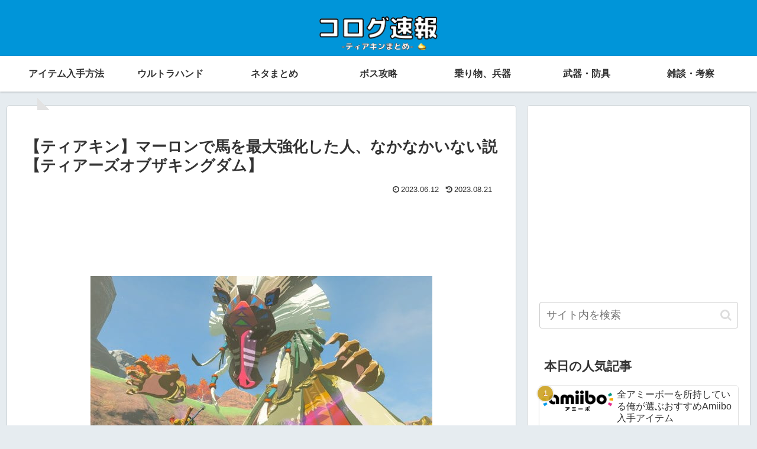

--- FILE ---
content_type: text/html; charset=utf-8
request_url: https://www.google.com/recaptcha/api2/aframe
body_size: 269
content:
<!DOCTYPE HTML><html><head><meta http-equiv="content-type" content="text/html; charset=UTF-8"></head><body><script nonce="G5gJv_PzMmGAz6DZvdObXw">/** Anti-fraud and anti-abuse applications only. See google.com/recaptcha */ try{var clients={'sodar':'https://pagead2.googlesyndication.com/pagead/sodar?'};window.addEventListener("message",function(a){try{if(a.source===window.parent){var b=JSON.parse(a.data);var c=clients[b['id']];if(c){var d=document.createElement('img');d.src=c+b['params']+'&rc='+(localStorage.getItem("rc::a")?sessionStorage.getItem("rc::b"):"");window.document.body.appendChild(d);sessionStorage.setItem("rc::e",parseInt(sessionStorage.getItem("rc::e")||0)+1);localStorage.setItem("rc::h",'1769286141294');}}}catch(b){}});window.parent.postMessage("_grecaptcha_ready", "*");}catch(b){}</script></body></html>